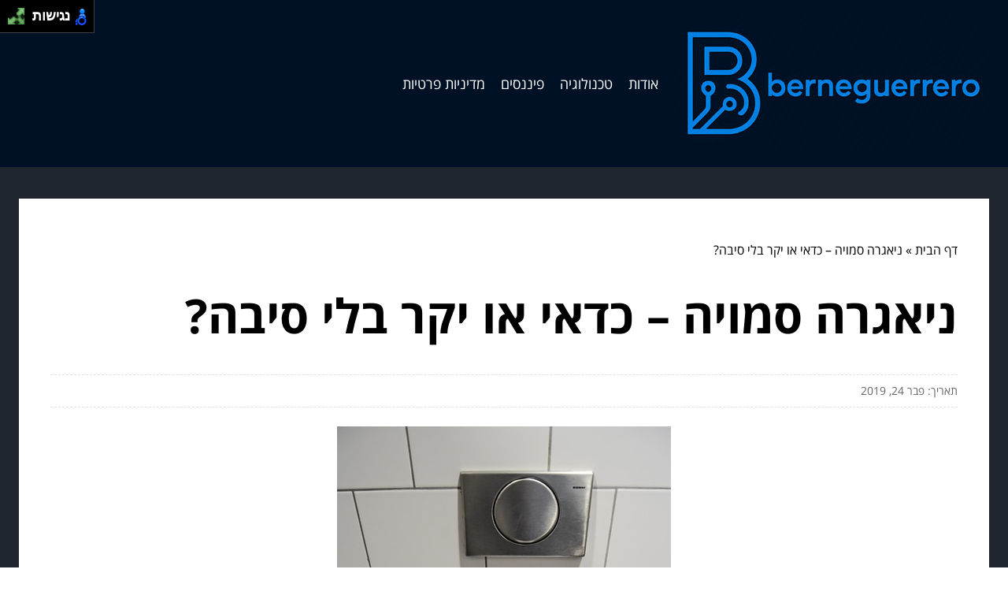

--- FILE ---
content_type: text/html; charset=UTF-8
request_url: https://berneguerrero.com/hidden-niagara-worthwhile-or-expensive/
body_size: 7205
content:
<!DOCTYPE html>
<!--[if IE 7]>
<html id="ie7" class="ie" dir="rtl" lang="he-IL">
<![endif]-->
<!--[if IE 8]>
<html id="ie8" class="ie" dir="rtl" lang="he-IL">
<![endif]-->
<!--[if IE 9]>
<html id="ie9" class="ie" dir="rtl" lang="he-IL">
<![endif]-->
<!--[if !(IE 7) | !(IE 8) | !(IE 9) ]><!-->
<html dir="rtl" lang="he-IL">
<!--<![endif]-->
<head>
    <meta charset="UTF-8">
    <meta name="viewport" content="width=device-width, initial-scale=1, maximum-scale=1">

    <meta name='robots' content='index, follow, max-image-preview:large, max-snippet:-1, max-video-preview:-1' />
	<style>img:is([sizes="auto" i], [sizes^="auto," i]) { contain-intrinsic-size: 3000px 1500px }</style>
	
	<!-- This site is optimized with the Yoast SEO plugin v20.2 - https://yoast.com/wordpress/plugins/seo/ -->
	<title>ניאגרה סמויה - כדאי או יקר בלי סיבה? - ברן גוררו Berne Guerrero</title>
	<link rel="canonical" href="https://berneguerrero.com/hidden-niagara-worthwhile-or-expensive/" />
	<meta property="og:locale" content="he_IL" />
	<meta property="og:type" content="article" />
	<meta property="og:title" content="ניאגרה סמויה - כדאי או יקר בלי סיבה? - ברן גוררו Berne Guerrero" />
	<meta property="og:description" content="עדיין לא הגעתם להחלטה בכל הנוגע להתקנת ניאגרה סמויה, וקשה לכם להחליט עד כמה זהו משהו שמתאים לכם בכלל? בכדי להפוך את כל ההחלטה הזו להרבה יותר קלה ובהירה בשבילכם, החלטנו להעלות מספר נקודות שיהיה כדאי לכם לחשוב עליהן לפני שאתם בוחרים לקנות מתקן מהסוג הזה. הדבר הראשון שתצטרכו לשקול יהיה בחינה של גודל חדר [&hellip;]" />
	<meta property="og:url" content="https://berneguerrero.com/hidden-niagara-worthwhile-or-expensive/" />
	<meta property="og:site_name" content="ברן גוררו Berne Guerrero" />
	<meta property="article:published_time" content="2019-02-24T17:56:29+00:00" />
	<meta property="og:image" content="https://berneguerrero.com/wp-content/uploads/2019/02/wc-265278_640.jpg" />
	<meta property="og:image:width" content="424" />
	<meta property="og:image:height" content="640" />
	<meta property="og:image:type" content="image/jpeg" />
	<meta name="author" content="Bguerrero" />
	<meta name="twitter:card" content="summary_large_image" />
	<script type="application/ld+json" class="yoast-schema-graph">{"@context":"https://schema.org","@graph":[{"@type":"WebPage","@id":"https://berneguerrero.com/hidden-niagara-worthwhile-or-expensive/","url":"https://berneguerrero.com/hidden-niagara-worthwhile-or-expensive/","name":"ניאגרה סמויה - כדאי או יקר בלי סיבה? - ברן גוררו Berne Guerrero","isPartOf":{"@id":"https://berneguerrero.com/#website"},"primaryImageOfPage":{"@id":"https://berneguerrero.com/hidden-niagara-worthwhile-or-expensive/#primaryimage"},"image":{"@id":"https://berneguerrero.com/hidden-niagara-worthwhile-or-expensive/#primaryimage"},"thumbnailUrl":"https://berneguerrero.com/wp-content/uploads/2019/02/wc-265278_640.jpg","datePublished":"2019-02-24T17:56:29+00:00","dateModified":"2019-02-24T17:56:29+00:00","author":{"@id":"https://berneguerrero.com/#/schema/person/688d58649dc6552956708cc0e4ae47ca"},"breadcrumb":{"@id":"https://berneguerrero.com/hidden-niagara-worthwhile-or-expensive/#breadcrumb"},"inLanguage":"he-IL","potentialAction":[{"@type":"ReadAction","target":["https://berneguerrero.com/hidden-niagara-worthwhile-or-expensive/"]}]},{"@type":"ImageObject","inLanguage":"he-IL","@id":"https://berneguerrero.com/hidden-niagara-worthwhile-or-expensive/#primaryimage","url":"https://berneguerrero.com/wp-content/uploads/2019/02/wc-265278_640.jpg","contentUrl":"https://berneguerrero.com/wp-content/uploads/2019/02/wc-265278_640.jpg","width":424,"height":640,"caption":"ניאגרה סמויה"},{"@type":"BreadcrumbList","@id":"https://berneguerrero.com/hidden-niagara-worthwhile-or-expensive/#breadcrumb","itemListElement":[{"@type":"ListItem","position":1,"name":"דף הבית","item":"https://berneguerrero.com/"},{"@type":"ListItem","position":2,"name":"ניאגרה סמויה &#8211; כדאי או יקר בלי סיבה?"}]},{"@type":"WebSite","@id":"https://berneguerrero.com/#website","url":"https://berneguerrero.com/","name":"ברן גוררו Berne Guerrero","description":"גורו צרכנות שיודע איך אתם יכולים לחסוך","potentialAction":[{"@type":"SearchAction","target":{"@type":"EntryPoint","urlTemplate":"https://berneguerrero.com/?s={search_term_string}"},"query-input":"required name=search_term_string"}],"inLanguage":"he-IL"},{"@type":"Person","@id":"https://berneguerrero.com/#/schema/person/688d58649dc6552956708cc0e4ae47ca","name":"Bguerrero","image":{"@type":"ImageObject","inLanguage":"he-IL","@id":"https://berneguerrero.com/#/schema/person/image/","url":"https://secure.gravatar.com/avatar/7e7f6e6533ff52b33a8cd20ca4b92df9?s=96&d=mm&r=g","contentUrl":"https://secure.gravatar.com/avatar/7e7f6e6533ff52b33a8cd20ca4b92df9?s=96&d=mm&r=g","caption":"Bguerrero"},"url":"https://berneguerrero.com/author/bguerrero/"}]}</script>
	<!-- / Yoast SEO plugin. -->


<link rel="alternate" type="application/rss+xml" title="ברן גוררו Berne Guerrero &laquo; פיד תגובות של ניאגרה סמויה &#8211; כדאי או יקר בלי סיבה?" href="https://berneguerrero.com/hidden-niagara-worthwhile-or-expensive/feed/" />
<link rel='stylesheet' id='wp-block-library-rtl-css' href='https://berneguerrero.com/wp-includes/css/dist/block-library/style-rtl.min.css?ver=6.7.4' type='text/css' media='all' />
<style id='classic-theme-styles-inline-css' type='text/css'>
/*! This file is auto-generated */
.wp-block-button__link{color:#fff;background-color:#32373c;border-radius:9999px;box-shadow:none;text-decoration:none;padding:calc(.667em + 2px) calc(1.333em + 2px);font-size:1.125em}.wp-block-file__button{background:#32373c;color:#fff;text-decoration:none}
</style>
<style id='global-styles-inline-css' type='text/css'>
:root{--wp--preset--aspect-ratio--square: 1;--wp--preset--aspect-ratio--4-3: 4/3;--wp--preset--aspect-ratio--3-4: 3/4;--wp--preset--aspect-ratio--3-2: 3/2;--wp--preset--aspect-ratio--2-3: 2/3;--wp--preset--aspect-ratio--16-9: 16/9;--wp--preset--aspect-ratio--9-16: 9/16;--wp--preset--color--black: #000000;--wp--preset--color--cyan-bluish-gray: #abb8c3;--wp--preset--color--white: #ffffff;--wp--preset--color--pale-pink: #f78da7;--wp--preset--color--vivid-red: #cf2e2e;--wp--preset--color--luminous-vivid-orange: #ff6900;--wp--preset--color--luminous-vivid-amber: #fcb900;--wp--preset--color--light-green-cyan: #7bdcb5;--wp--preset--color--vivid-green-cyan: #00d084;--wp--preset--color--pale-cyan-blue: #8ed1fc;--wp--preset--color--vivid-cyan-blue: #0693e3;--wp--preset--color--vivid-purple: #9b51e0;--wp--preset--gradient--vivid-cyan-blue-to-vivid-purple: linear-gradient(135deg,rgba(6,147,227,1) 0%,rgb(155,81,224) 100%);--wp--preset--gradient--light-green-cyan-to-vivid-green-cyan: linear-gradient(135deg,rgb(122,220,180) 0%,rgb(0,208,130) 100%);--wp--preset--gradient--luminous-vivid-amber-to-luminous-vivid-orange: linear-gradient(135deg,rgba(252,185,0,1) 0%,rgba(255,105,0,1) 100%);--wp--preset--gradient--luminous-vivid-orange-to-vivid-red: linear-gradient(135deg,rgba(255,105,0,1) 0%,rgb(207,46,46) 100%);--wp--preset--gradient--very-light-gray-to-cyan-bluish-gray: linear-gradient(135deg,rgb(238,238,238) 0%,rgb(169,184,195) 100%);--wp--preset--gradient--cool-to-warm-spectrum: linear-gradient(135deg,rgb(74,234,220) 0%,rgb(151,120,209) 20%,rgb(207,42,186) 40%,rgb(238,44,130) 60%,rgb(251,105,98) 80%,rgb(254,248,76) 100%);--wp--preset--gradient--blush-light-purple: linear-gradient(135deg,rgb(255,206,236) 0%,rgb(152,150,240) 100%);--wp--preset--gradient--blush-bordeaux: linear-gradient(135deg,rgb(254,205,165) 0%,rgb(254,45,45) 50%,rgb(107,0,62) 100%);--wp--preset--gradient--luminous-dusk: linear-gradient(135deg,rgb(255,203,112) 0%,rgb(199,81,192) 50%,rgb(65,88,208) 100%);--wp--preset--gradient--pale-ocean: linear-gradient(135deg,rgb(255,245,203) 0%,rgb(182,227,212) 50%,rgb(51,167,181) 100%);--wp--preset--gradient--electric-grass: linear-gradient(135deg,rgb(202,248,128) 0%,rgb(113,206,126) 100%);--wp--preset--gradient--midnight: linear-gradient(135deg,rgb(2,3,129) 0%,rgb(40,116,252) 100%);--wp--preset--font-size--small: 13px;--wp--preset--font-size--medium: 20px;--wp--preset--font-size--large: 36px;--wp--preset--font-size--x-large: 42px;--wp--preset--spacing--20: 0.44rem;--wp--preset--spacing--30: 0.67rem;--wp--preset--spacing--40: 1rem;--wp--preset--spacing--50: 1.5rem;--wp--preset--spacing--60: 2.25rem;--wp--preset--spacing--70: 3.38rem;--wp--preset--spacing--80: 5.06rem;--wp--preset--shadow--natural: 6px 6px 9px rgba(0, 0, 0, 0.2);--wp--preset--shadow--deep: 12px 12px 50px rgba(0, 0, 0, 0.4);--wp--preset--shadow--sharp: 6px 6px 0px rgba(0, 0, 0, 0.2);--wp--preset--shadow--outlined: 6px 6px 0px -3px rgba(255, 255, 255, 1), 6px 6px rgba(0, 0, 0, 1);--wp--preset--shadow--crisp: 6px 6px 0px rgba(0, 0, 0, 1);}:where(.is-layout-flex){gap: 0.5em;}:where(.is-layout-grid){gap: 0.5em;}body .is-layout-flex{display: flex;}.is-layout-flex{flex-wrap: wrap;align-items: center;}.is-layout-flex > :is(*, div){margin: 0;}body .is-layout-grid{display: grid;}.is-layout-grid > :is(*, div){margin: 0;}:where(.wp-block-columns.is-layout-flex){gap: 2em;}:where(.wp-block-columns.is-layout-grid){gap: 2em;}:where(.wp-block-post-template.is-layout-flex){gap: 1.25em;}:where(.wp-block-post-template.is-layout-grid){gap: 1.25em;}.has-black-color{color: var(--wp--preset--color--black) !important;}.has-cyan-bluish-gray-color{color: var(--wp--preset--color--cyan-bluish-gray) !important;}.has-white-color{color: var(--wp--preset--color--white) !important;}.has-pale-pink-color{color: var(--wp--preset--color--pale-pink) !important;}.has-vivid-red-color{color: var(--wp--preset--color--vivid-red) !important;}.has-luminous-vivid-orange-color{color: var(--wp--preset--color--luminous-vivid-orange) !important;}.has-luminous-vivid-amber-color{color: var(--wp--preset--color--luminous-vivid-amber) !important;}.has-light-green-cyan-color{color: var(--wp--preset--color--light-green-cyan) !important;}.has-vivid-green-cyan-color{color: var(--wp--preset--color--vivid-green-cyan) !important;}.has-pale-cyan-blue-color{color: var(--wp--preset--color--pale-cyan-blue) !important;}.has-vivid-cyan-blue-color{color: var(--wp--preset--color--vivid-cyan-blue) !important;}.has-vivid-purple-color{color: var(--wp--preset--color--vivid-purple) !important;}.has-black-background-color{background-color: var(--wp--preset--color--black) !important;}.has-cyan-bluish-gray-background-color{background-color: var(--wp--preset--color--cyan-bluish-gray) !important;}.has-white-background-color{background-color: var(--wp--preset--color--white) !important;}.has-pale-pink-background-color{background-color: var(--wp--preset--color--pale-pink) !important;}.has-vivid-red-background-color{background-color: var(--wp--preset--color--vivid-red) !important;}.has-luminous-vivid-orange-background-color{background-color: var(--wp--preset--color--luminous-vivid-orange) !important;}.has-luminous-vivid-amber-background-color{background-color: var(--wp--preset--color--luminous-vivid-amber) !important;}.has-light-green-cyan-background-color{background-color: var(--wp--preset--color--light-green-cyan) !important;}.has-vivid-green-cyan-background-color{background-color: var(--wp--preset--color--vivid-green-cyan) !important;}.has-pale-cyan-blue-background-color{background-color: var(--wp--preset--color--pale-cyan-blue) !important;}.has-vivid-cyan-blue-background-color{background-color: var(--wp--preset--color--vivid-cyan-blue) !important;}.has-vivid-purple-background-color{background-color: var(--wp--preset--color--vivid-purple) !important;}.has-black-border-color{border-color: var(--wp--preset--color--black) !important;}.has-cyan-bluish-gray-border-color{border-color: var(--wp--preset--color--cyan-bluish-gray) !important;}.has-white-border-color{border-color: var(--wp--preset--color--white) !important;}.has-pale-pink-border-color{border-color: var(--wp--preset--color--pale-pink) !important;}.has-vivid-red-border-color{border-color: var(--wp--preset--color--vivid-red) !important;}.has-luminous-vivid-orange-border-color{border-color: var(--wp--preset--color--luminous-vivid-orange) !important;}.has-luminous-vivid-amber-border-color{border-color: var(--wp--preset--color--luminous-vivid-amber) !important;}.has-light-green-cyan-border-color{border-color: var(--wp--preset--color--light-green-cyan) !important;}.has-vivid-green-cyan-border-color{border-color: var(--wp--preset--color--vivid-green-cyan) !important;}.has-pale-cyan-blue-border-color{border-color: var(--wp--preset--color--pale-cyan-blue) !important;}.has-vivid-cyan-blue-border-color{border-color: var(--wp--preset--color--vivid-cyan-blue) !important;}.has-vivid-purple-border-color{border-color: var(--wp--preset--color--vivid-purple) !important;}.has-vivid-cyan-blue-to-vivid-purple-gradient-background{background: var(--wp--preset--gradient--vivid-cyan-blue-to-vivid-purple) !important;}.has-light-green-cyan-to-vivid-green-cyan-gradient-background{background: var(--wp--preset--gradient--light-green-cyan-to-vivid-green-cyan) !important;}.has-luminous-vivid-amber-to-luminous-vivid-orange-gradient-background{background: var(--wp--preset--gradient--luminous-vivid-amber-to-luminous-vivid-orange) !important;}.has-luminous-vivid-orange-to-vivid-red-gradient-background{background: var(--wp--preset--gradient--luminous-vivid-orange-to-vivid-red) !important;}.has-very-light-gray-to-cyan-bluish-gray-gradient-background{background: var(--wp--preset--gradient--very-light-gray-to-cyan-bluish-gray) !important;}.has-cool-to-warm-spectrum-gradient-background{background: var(--wp--preset--gradient--cool-to-warm-spectrum) !important;}.has-blush-light-purple-gradient-background{background: var(--wp--preset--gradient--blush-light-purple) !important;}.has-blush-bordeaux-gradient-background{background: var(--wp--preset--gradient--blush-bordeaux) !important;}.has-luminous-dusk-gradient-background{background: var(--wp--preset--gradient--luminous-dusk) !important;}.has-pale-ocean-gradient-background{background: var(--wp--preset--gradient--pale-ocean) !important;}.has-electric-grass-gradient-background{background: var(--wp--preset--gradient--electric-grass) !important;}.has-midnight-gradient-background{background: var(--wp--preset--gradient--midnight) !important;}.has-small-font-size{font-size: var(--wp--preset--font-size--small) !important;}.has-medium-font-size{font-size: var(--wp--preset--font-size--medium) !important;}.has-large-font-size{font-size: var(--wp--preset--font-size--large) !important;}.has-x-large-font-size{font-size: var(--wp--preset--font-size--x-large) !important;}
:where(.wp-block-post-template.is-layout-flex){gap: 1.25em;}:where(.wp-block-post-template.is-layout-grid){gap: 1.25em;}
:where(.wp-block-columns.is-layout-flex){gap: 2em;}:where(.wp-block-columns.is-layout-grid){gap: 2em;}
:root :where(.wp-block-pullquote){font-size: 1.5em;line-height: 1.6;}
</style>
<link rel='stylesheet' id='main-css' href='https://berneguerrero.com/wp-content/themes/wp-zrihen1/assets/css/main.css?ver=1677615164' type='text/css' media='all' />
<link rel='stylesheet' id='css-open-sans-css' href='https://berneguerrero.com/wp-content/themes/wp-zrihen1/assets/fonts/opensans/stylesheet.css?ver=1677615164' type='text/css' media='all' />
<link rel='stylesheet' id='yarppRelatedCss-css' href='https://berneguerrero.com/wp-content/plugins/yet-another-related-posts-plugin/style/related.css?ver=5.30.11' type='text/css' media='all' />
<script type="text/javascript" src="https://berneguerrero.com/wp-content/themes/wp-zrihen1/assets/js/jquery.min.js?ver=1677615164" id="jquery-js-js"></script>
<script type="text/javascript" src="https://berneguerrero.com/wp-content/themes/wp-zrihen1/assets/js/main.js?ver=1677615164" id="main-js-js"></script>
<script type="text/javascript" src="https://berneguerrero.com/wp-content/themes/wp-zrihen1/assets/js/vendor/nagishli.js?ver=1677615164" id="nagishli-js-js"></script>
<link rel="https://api.w.org/" href="https://berneguerrero.com/wp-json/" /><link rel="alternate" title="JSON" type="application/json" href="https://berneguerrero.com/wp-json/wp/v2/posts/469" /><link rel="EditURI" type="application/rsd+xml" title="RSD" href="https://berneguerrero.com/xmlrpc.php?rsd" />
<meta name="generator" content="WordPress 6.7.4" />
<link rel='shortlink' href='https://berneguerrero.com/?p=469' />
<link rel="alternate" title="oEmbed (JSON)" type="application/json+oembed" href="https://berneguerrero.com/wp-json/oembed/1.0/embed?url=https%3A%2F%2Fberneguerrero.com%2Fhidden-niagara-worthwhile-or-expensive%2F" />
<link rel="alternate" title="oEmbed (XML)" type="text/xml+oembed" href="https://berneguerrero.com/wp-json/oembed/1.0/embed?url=https%3A%2F%2Fberneguerrero.com%2Fhidden-niagara-worthwhile-or-expensive%2F&#038;format=xml" />

    <style>
        :root{
        --header-bg: #001125;
        --header-menu-color: #FFFFFF;
        
        --body-bg: #20262e;
        --body-text-color: #FFFFFF;

        --footer-bg: #913175;
        --footer-text-color: #FFFFFF;
        }
    </style>
</head>

<body class="rtl post-template-default single single-post postid-469 single-format-standard" data-git="2">

<header class="main_header logo">

    <div class="container">

        <div class="main_header__wrap">

                            <div class="main_header__logo">
                    <a href="https://berneguerrero.com/"><img src="https://berneguerrero.com/wp-content/uploads/2025/05/logo.jpg" alt=""></a>
                </div>
            
            <div class="main_header__nav">
                <div class="menu-menu-1-container"><ul id="menu-menu-1" class="menu"><li id="menu-item-588" class="menu-item menu-item-type-post_type menu-item-object-page menu-item-588"><a href="https://berneguerrero.com/about-us/">אודות</a></li>
<li id="menu-item-4666" class="menu-item menu-item-type-taxonomy menu-item-object-category menu-item-4666"><a href="https://berneguerrero.com/category/tech/">טכנולוגיה</a></li>
<li id="menu-item-4667" class="menu-item menu-item-type-taxonomy menu-item-object-category current-post-ancestor current-menu-parent current-post-parent menu-item-4667"><a href="https://berneguerrero.com/category/finance/">פיננסים</a></li>
<li id="menu-item-5080" class="menu-item menu-item-type-post_type menu-item-object-page menu-item-5080"><a href="https://berneguerrero.com/%d7%9e%d7%93%d7%99%d7%a0%d7%99%d7%95%d7%aa-%d7%a4%d7%a8%d7%98%d7%99%d7%95%d7%aa/">מדיניות פרטיות</a></li>
</ul></div>            </div>

            <div class="main_header__hamburger">

                <div class="main_header__hamburger-btn">
                    <span></span>
                    <span></span>
                    <span></span>
                    <span></span>
                </div>

            </div>

        </div>

    </div>

</header>
<div class="site_wrap">

	<div class="container">
		
		<div class="site_wrap__singlepost">
            
            <div class="site_wrap__singlepost-wrap">

                                    <div class="site_wrap__singlepost-breadcrumbs">
                        <p id="breadcrumbs"><span><span><a href="https://berneguerrero.com/">דף הבית</a></span> » <span class="breadcrumb_last" aria-current="page">ניאגרה סמויה &#8211; כדאי או יקר בלי סיבה?</span></span></p>                    </div>
                    
                <div class="site_wrap__singlepost-content">

                    
                                <h1>ניאגרה סמויה &#8211; כדאי או יקר בלי סיבה?</h1>

                                <div class="site_wrap__singlepost-contentMeta">
                                תאריך: פבר 24, 2019                                </div>

                                                                <div class="site_wrap__singlepost-contentThumbnail">
                                    <img width="424" height="640" src="https://berneguerrero.com/wp-content/uploads/2019/02/wc-265278_640.jpg" class="attachment-full size-full wp-post-image" alt="ניאגרה סמויה" decoding="async" fetchpriority="high" srcset="https://berneguerrero.com/wp-content/uploads/2019/02/wc-265278_640.jpg 424w, https://berneguerrero.com/wp-content/uploads/2019/02/wc-265278_640-199x300.jpg 199w" sizes="(max-width: 424px) 100vw, 424px" />                                </div>
                                
                                <div class="site_wrap__singlepost-contentText sb-wysiwyg">
                                    <p>עדיין לא הגעתם להחלטה בכל הנוגע להתקנת ניאגרה סמויה, וקשה לכם להחליט עד כמה זהו משהו שמתאים לכם בכלל? בכדי להפוך את כל ההחלטה הזו להרבה יותר קלה ובהירה בשבילכם, החלטנו להעלות מספר נקודות שיהיה כדאי לכם לחשוב עליהן לפני שאתם בוחרים <a href="http://www.morfix.co.il/%D7%9C%D7%A7%D7%A0%D7%95%D7%AA">לקנות</a> מתקן מהסוג הזה.</p>
<p>הדבר הראשון שתצטרכו לשקול יהיה בחינה של גודל חדר השירותים. אם מדובר בחדר קטן יחסית, וחשוב לכם להעניק לו תחושה של ריווח, אז זוהי תהיה דרך מעולה ופשוטה למדי לעשות זאת בתוך זמן קצר בצורה האפקטיבית ביותר.</p>
<h2><strong>זה לא רק עניין של ריווח החלל</strong></h2>
<p>עליכם להבין שלא רק מדובר פה על האפשרות להפוך את החלל למעט יותר מרווח, אלא גם יותר נאה לעין. כאשר אתם בוחרים להתקין ניאגרה סמויה עם <strong><a href="https://www.kbfix.co.il/">ק.ב תיקון ניאגרה</a></strong>, אתם בעצם יכולים להפוך את כל העיצוב של חדר השירותים להרבה יותר אסתטי וכזה שמביא לידי ביטוי עיצוב מרשים למדי. כך שזה בוודאי משהו שיהיה כדאי לכם לזכור.</p>
<p>אם בכוונתכם להתקין ניאגרה מהסוג הזה, אז תצטרכו לפנות אל אנשי מקצוע שיוכלו לעשות את העבודה הזו בשבילכם במקצועיות הנדרשת, כך שאתם תוכלו להיות רגועים עם ההחלטות שלכם ולהבין שאתם עושים כל מה שאתם צריכים על מנת להפוך את חדר השירותים שלכם לחדר שיהיה הרבה יותר נעים להיות בו בזמן שעושים את הצרכים.</p>
<h2><strong>חשוב לעשות זאת עם מקצוענים</strong></h2>
<p>רוצים להיות בראש שקט כאשר אתם בוחרים לעשות זאת? פשוט תפנו אל מקצוענים שיוכלו לעזור לכם ולהציע לכם בדיוק את מה שאתם רוצים במובן הזה. זה לא משהו שאמור לקחת לכם זמן רב אם רק תחפשו באינטרנט אחר חברות שמציעות שירות של התקנת ניאגרה סמויה ולא פחות חשוב שירות תיקונים בעת הצורך, ראו דוגמא טובה <strong><a href="https://www.kbfix.co.il/%D7%94%D7%95%D7%91%D7%9C%D7%95%D7%AA-%D7%A7%D7%98%D7%A0%D7%95%D7%AA.html">כאן</a></strong>.</p>
<p>תבדקו היטב באיזו חברה אתם בוחרים בסופו של דבר, שכן זה משהו שיכול לעשות הבדל של ממש בשביעות רצונכם מן השירות שאתם מקבלים, והרי שאין לנו ספק בכלל שחשוב לכם לדעת שאתם מקבלים את השירות המקצועי ביותר שאפשר למצוא. עליכם רק להתחיל בבחינה מעמיקה של החברות ואנשי המקצוע בתחום.</p>
<p>קראו גם על <a href="https://berneguerrero.com/renovation-of-bathrooms-mimum-budget/">שיפוץ חדרי אמבטיה ושירותים במינימום תקציב</a></p>
<div class='yarpp yarpp-related yarpp-related-website yarpp-template-list'>
<!-- YARPP List -->
<h3>פוסטים קשורים לנושא:</h3><ol>
<li><a href="https://berneguerrero.com/design-and-style/" rel="bookmark" title="עיצוב וסטייל – מקצועות נחשקים בתחום היופי">עיצוב וסטייל – מקצועות נחשקים בתחום היופי</a></li>
<li><a href="https://berneguerrero.com/office-prter-rental/" rel="bookmark" title="השכרת מדפסות למשרד &#8211; הופכים את החיים שלכם">השכרת מדפסות למשרד &#8211; הופכים את החיים שלכם</a></li>
<li><a href="https://berneguerrero.com/why-are-people-afraid-to-use-the-faction/" rel="bookmark" title="למה אנשים חוששים להיעזר ברו&quot;ח?">למה אנשים חוששים להיעזר ברו&quot;ח?</a></li>
<li><a href="https://berneguerrero.com/world8/" rel="bookmark" title="וורלד 8 &#8211; נהנים מגלישה ושיחות בחו״ל במחירים מצוינים!">וורלד 8 &#8211; נהנים מגלישה ושיחות בחו״ל במחירים מצוינים!</a></li>
</ol>
</div>
                                </div>

                                
                </div>

                <div class="site_wrap__singlepost-categories">                <a href="https://berneguerrero.com/category/tech/">טכנולוגיה</a>
                            <a href="https://berneguerrero.com/category/finance/">פיננסים</a>
            </div>        <div class="site_wrap__singlepost-related">

            <div class="site_wrap__singlepost-relatedTitle">
            המשך לעוד מאמרים שיוכלו לעזור...
            </div>

            <div class="site_wrap__singlepost-relatedWrap">
                <div class="blog_block">

            <div class="blog_block__body">

                
                <div class="blog_block__body-content">

                    <a href="https://berneguerrero.com/what-is-a-nursg-ward-for-the-elderly-and-for-whom-is-it-suitable/" class="blog_block__body-content-title">
                        מהי מחלקה סיעודית לקשישים ולמי זה מתאים?                    </a>

                    <div class="blog_block__body-content-excerpt">
                        בתי אבות, דיור מוגן, מעונות לגיל הזהב, יש אין ספור שמות למקומות המיועדים לקשישים שרוצים לחיות בקהילה...                    </div>

                    <a href="https://berneguerrero.com/what-is-a-nursg-ward-for-the-elderly-and-for-whom-is-it-suitable/" class="blog_block__body-content-readmore">
                    קרא עוד »
                    </a>

                </div>

                <div class="blog_block__body-meta">
                    פבר 28, 2021                </div>

            </div>

        </div>
                <div class="blog_block">

            <div class="blog_block__body">

                
                <div class="blog_block__body-content">

                    <a href="https://berneguerrero.com/stock-photos-2/" class="blog_block__body-content-title">
                        מאגרי תמונות מומלצים                    </a>

                    <div class="blog_block__body-content-excerpt">
                        הפופולריות של התמונות והצורך ביותר תוכן באיכות גבוהה הביאו לגידול במספר מאגרי התמונות. Freepik הוא מאגר...                    </div>

                    <a href="https://berneguerrero.com/stock-photos-2/" class="blog_block__body-content-readmore">
                    קרא עוד »
                    </a>

                </div>

                <div class="blog_block__body-meta">
                    ספט 02, 2022                </div>

            </div>

        </div>
                <div class="blog_block">

            <div class="blog_block__body">

                
                <div class="blog_block__body-content">

                    <a href="https://berneguerrero.com/who-is-fit-for-facelift-surgery/" class="blog_block__body-content-title">
                        למי מתאים ניתוח מתיחת פנים                    </a>

                    <div class="blog_block__body-content-excerpt">
                        הפנים של האדם הם דבר חשוב מאוד. כל אדם יודע שלא פעם הרושם הראשוני שלו נקבע על פי המראה שלו ומכיוון...                    </div>

                    <a href="https://berneguerrero.com/who-is-fit-for-facelift-surgery/" class="blog_block__body-content-readmore">
                    קרא עוד »
                    </a>

                </div>

                <div class="blog_block__body-meta">
                    מרץ 27, 2020                </div>

            </div>

        </div>
                </div>
    </div>
    

            </div>

		</div>

	</div>

</div>


<footer>

    <div class="container">

        כל הזכויות שמורות ל-ברן גוררו Berne Guerrero
    </div>

</footer>


<script class="inlinemenu">
    var menuBurger = document.querySelector('.main_header__hamburger-btn');
    var menuWrapNav = document.querySelector('.main_header__nav');
    var menuWrap = document.querySelector('.section-header__logo-menu-wrap');

    menuBurger.addEventListener('click',function(){
        this.classList.toggle("open");
        this.classList.toggle("menu-open");
        document.body.classList.toggle('menu-open');

        menuWrapNav.classList.toggle("open");
        menuWrap.classList.toggle("open");
    });

    function initModal() {
        let modalSelector = document.querySelector('.main_header');

        if (!modalSelector) { return false; }

        setTimeout(function() {
            modalSelector.style.maxHeight = "auto";
            calcModal1Height();
        }, 500);

        window.addEventListener('resize', function(event) {
            calcModal1Height();
        }, true);

        function calcModal1Height() {
            if (isHidden(modalSelector)) {
                return false;
            }

            let newHeight = 71 + modalSelector.offsetHeight - 2;

            document.body.style.setProperty('--header-extra-height', modalSelector.offsetHeight + "px");
        }

        function isHidden(el) {
            return (el.offsetParent === null)
        }
    }

    initModal();

</script>

</body>
</html>
